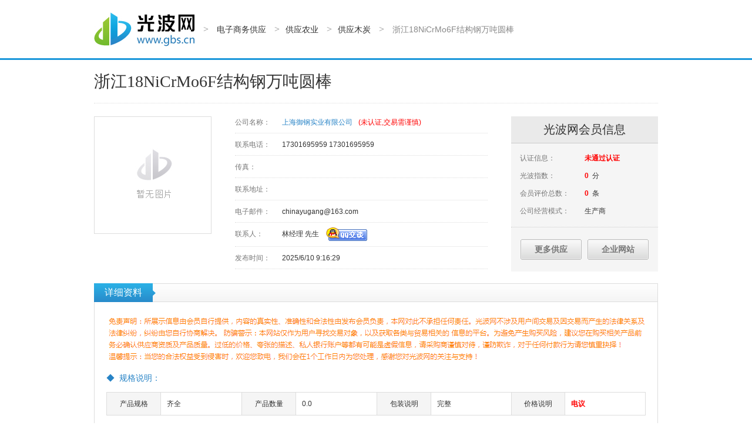

--- FILE ---
content_type: text/html; charset=utf-8
request_url: http://nongye.gbs.cn/l2789937612/s1102822477.html
body_size: 2636
content:

<!DOCTYPE html PUBLIC "-//W3C//DTD XHTML 1.0 Transitional//EN" "http://www.w3.org/TR/xhtml1/DTD/xhtml1-transitional.dtd">
<html xmlns="http://www.w3.org/1999/xhtml">
<head>
    <meta http-equiv="Content-Type" content="text/html; charset=utf-8" />
    <title>
        浙江18NiCrMo6F结构钢万吨圆棒–光波网</title>
    <meta name="description" content="" />
    <meta name="keywords" content="18NiCrMo6F结构钢,18NiCrMo6F结构钢,18NiCrMo6F结构钢" />
    
    <link href="http://cssjs.gbs.cn/content/pc/css/index.css?v=202303163" rel="stylesheet" type="text/css" />
    <link href="http://cssjs.gbs.cn/content/pc/css/other.css?v=202303163" rel="stylesheet" type="text/css" />
    <link href="http://cssjs.gbs.cn/content/pc/css/pic.css?v=202303163" rel="stylesheet" type="text/css" />
    <link href="/images/favicon.ico" rel="shortcut icon" />

    <!--[if IE 6]>
    <script type="text/javascript" src="http://cssjs.gbs.cn/content/pc/js/DD_belatedPNG.js" ></script>
    <![endif]-->
    <script type="text/javascript" src="http://cssjs.gbs.cn/content/pc/js/jquery-1.12.4.min.js"></script>
    <script type="text/javascript" src="http://cssjs.gbs.cn/content/pc/js/all_jquery.js?v=202303163"></script>
    <script type="text/javascript">
        var _hmt = _hmt || [];
        (function () {
            var hm = document.createElement("script");
            hm.src = "//hm.baidu.com/hm.js?8cf4483e573eaa58135bdb31a68c0646";
            var s = document.getElementsByTagName("script")[0];
            s.parentNode.insertBefore(hm, s);
        })();
    </script>
</head>
<body>
    <div class="wrap xin_wrap" style="margin: 0px auto 15px; padding-top: 118px;">
        <div class="jiam_top">
            <h1>浙江18NiCrMo6F结构钢万吨圆棒</h1>
            <div class="jiam_top_l">
                <div class="jiam_tu">
                    <img src="http://cssjs.gbs.cn/content/pc/images/no.jpg" data-src="http://cssjs.gbs.cn/content/pc/images/no.jpg" alt="浙江18NiCrMo6F结构钢万吨圆棒" />
                </div>
                
                
            </div>
            <div class="jiam_top_m jiam_top_mxin">
                <ul>
                    <li><span>公司名称：</span><em><a href="http://www.gbs.cn/corporation/l2789937612/web/">上海御钢实业有限公司</a><s><font color='red'>(未认证,交易需谨慎)</font>
                    </s></em></li>
                    <li><span>联系电话：</span><em>17301695959
                        17301695959
                        
                    </em></li>
                    <li><span>传真：</span><em></em></li>
                    <li><span>联系地址：</span><em></em></li>
                    <li><span>电子邮件：</span><em>chinayugang@163.com </em></li>
                    <li><span>联系人：</span><em>林经理&nbsp;先生&nbsp;&nbsp;&nbsp;&nbsp;<a href="tencent://message/?uin=2789937612&Site=www.gbs.cn&Menu=yes" rel="nofollow" class="tt_qq"><img src="http://cssjs.gbs.cn/content/pc/images/qq_online.gif" /></a></em></li>
                    <li><span>发布时间：</span><em>2025/6/10 9:16:29</em></li>
                </ul>
            </div>
            <div class="jiam_top_r">
                <div class="jm_tit">光波网会员信息</div>
                <ul>
                    <li><span>认证信息：</span><em><s>未通过认证</s></em></li>
                    <li><span>光波指数：</span><em><s>0</s>&nbsp;&nbsp;分</em></li>
                    <li><span>会员评价总数：</span><em><s>0</s>&nbsp;&nbsp;条</em></li>
                    <li><span>公司经营模式：</span><em>生产商</em></li>
                </ul>
                <div class="jiam_a">
                    <a href="http://www.gbs.cn/tradeinfo/user/519900.html" title="上海御钢实业有限公司供应" class="ja_more">更多供应</a>
                    <a href="http://www.gbs.cn/corporation/l2789937612/web/" title="上海御钢实业有限公司" class="ja_qiye">企业网站</a>
                </div>
            </div>
            <div class="clear"></div>
        </div>
        <div class="lis_nr mt15">
            <div class="lis_nr_top">
                <p>详细资料</p>
                <div class="clear"></div>
            </div>
            <div class="lis_nr_bot">
                <div class="lis_pall">
                    <p>
                        <img src="http://cssjs.gbs.cn/images/mianze.png" width="920"/>
                    </p>
                    <p class="p_str">◆&nbsp;&nbsp;规格说明：</p>
                    <table border="0" cellpadding="0" cellspacing="0" class="tt_tab mt10">
                        <tr>
                            <td class="tt_col" width="10%">产品规格</td>
                            <td width="15%">齐全</td>
                            <td class="tt_col" width="10%">产品数量</td>
                            <td width="15%">0.0</td>
                            <td class="tt_col" width="10%">包装说明</td>
                            <td width="15%">完整</td>
                            <td class="tt_col" width="10%">价格说明</td>
                            <td width="15%"><s>电议</s></td>
                        </tr>
                    </table>
                    <p class="p_str mt30">◆&nbsp;&nbsp;产品说明：</p>
                    
                </div>
            </div>
        </div>
        <div class="lis_nr mt15">
            <div class="lis_nr_top">
                <p>产品图片</p>
                <div class="clear"></div>
            </div>
            <div class="lis_nr_bot">
                <div class="scrolltab">
                    <span id="sLeftBtnA" class="sLeftBtnABan"></span>
                    <span id="sRightBtnA" class="sRightBtnA"></span>
                    <ul class="ulBigPic">
                        <li class="liSelected">
                            <div>
                                <img src="http://cssjs.gbs.cn/content/pc/images/no.jpg" />
                            </div>
                        </li>
                        <li>
                            <div>
                                <img src="http://cssjs.gbs.cn/content/pc/images/no.jpg" />
                            </div>
                        </li>
                        <li>
                            <div>
                                <img src="http://cssjs.gbs.cn/content/pc/images/no.jpg" />
                            </div>
                        </li>
                    </ul>
                    <div class="clear"></div>
                    <div class="dnum"><s>1</s>&nbsp;/&nbsp;<span></span></div>
                    <div class="dSmallPicBox">
                        <div class="dSmallPic">
                            <ul class="ulSmallPic" style="width: 2646px; left: 0px" rel="stop">
                                <li class="liSelected">
                                    <div>
                                        <img src="http://cssjs.gbs.cn/content/pc/images/no.jpg" />
                                    </div>
                                </li>
                                <li>
                                    <div>
                                        <img src="http://cssjs.gbs.cn/content/pc/images/no.jpg" />
                                    </div>
                                </li>
                                <li>
                                    <div>
                                        <img src="http://cssjs.gbs.cn/content/pc/images/no.jpg" />
                                    </div>
                                </li>
                            </ul>
                        </div>
                        <span id="sLeftBtnB" class="sLeftBtnBBan"></span>
                        <span id="sRightBtnB" class="sRightBtnB"></span>
                    </div>
                    <div class="clear"></div>
                </div>
            </div>
        </div>
        

    </div>
    <div class="xin_topnav" style="position: absolute; top: 0px; left: 0px;">
        <div class="xin_topnav_nr">
            <a href="http://www.gbs.cn" class="xin_logo" title="光波网">
                <img src="http://cssjs.gbs.cn/content/pc/images/logo.jpg" alt="光波网" /></a>
            <div class="xin_topa">
                <s>&gt;</s>
                <a href="http://www.gbs.cn/tradeinfo/">电子商务供应</a>
                <s>&gt;</s><a href='http://www.gbs.cn/tradeinfo/nongye/'>供应农业</a> <s>&gt;</s><a href='http://www.gbs.cn/tradeinfo/mutan/'>供应木炭</a> 
                <s>&gt;</s>
                <em>浙江18NiCrMo6F结构钢万吨圆棒</em>
            </div>
            
            <div class="clear"></div>
        </div>
    </div>
    <script type="text/javascript" src="http://cssjs.gbs.cn/content/pc/js/pic.js"></script>
   
    <div class="mask"></div>
    <div class="open_tu">
        <span></span>
        <img />
    </div>
    
<div class="footereasy">
    <div class="footereasy_nr">
        <p>本站内容系用户自行发布，其真实性、合法性由发布人负责，gbs.cn亦不承担任何法律责任.</p>
        <p>
            <a rel="nofollow" target="_blank" href="http://beian.miit.gov.cn/">浙ICP备15009750号-1</a> Copyright 2009-2026&nbsp;&nbsp;&nbsp;客服：400-008-8065&nbsp;&nbsp;&nbsp;<a href="http://www.gbs.cn">电子商务</a>&nbsp;&nbsp;&nbsp;All Rights Reserved&nbsp;&nbsp;&nbsp;兄弟网站：<a href="http://www.zhujia.net">盛丰建材网</a>
        </p>
    </div>
</div>
<script type="text/javascript">
    (function () {
        var bp = document.createElement('script');
        bp.src = '//push.zhanzhang.baidu.com/push.js';
        var s = document.getElementsByTagName("script")[0];
        s.parentNode.insertBefore(bp, s);
    })();
</script>

</body>
</html>



--- FILE ---
content_type: text/css
request_url: http://cssjs.gbs.cn/content/pc/css/index.css?v=202303163
body_size: 4161
content:
@charset "utf-8";

body{font: 12px/1.5 Arial,"宋体",sans-serif;color:#333;margin:0px;padding:0px;outline-width:0px;}
*{outline-width:0px;}
p{padding:0px;margin:0px;}
a img,fieldset, img, iframe{border:none;}
ul,ol,li{list-style: none outside none;margin:0px;padding:0px;}
button, input, select, textarea {font-size: 100%;}
input, select {vertical-align: middle;}
table {border:none;border-collapse:collapse;border-spacing:0px;}


a {
    color: #333;
    text-decoration: none;
}
a:hover {
    text-decoration: underline;
	color:#2783c6;
	cursor:pointer;
}

.mt4{margin-top:4px;}
.mt5{margin-top:5px;}
.mt6{margin-top:6px;}
.mt8{margin-top:8px;}
.mt10{margin-top:10px;}
.mt13{margin-top:13px;}
.mt15{margin-top:15px;}
.mt20{margin-top:20px;}
.mt25{margin-top:25px;}
.mt30{margin-top:30px;}
.mt35{margin-top:35px;}
.mt60 {margin-top:60px;}
.mr5 {margin-right:5px;}
.mr6 {margin-right:6px;}
.mr8{margin-right:8px;}
.mr10{margin-right:10px;}
.mr15 {margin-right:15px;}
.mr20 {margin-right:20px;}
.mr21 {margin-right:21px;}
.mr30 {margin-right:30px;}
.mr35 {margin-right:35px;}
.mr39 {margin-right:39px;}
.mr40 {margin-right:40px;}
.mr45 {margin-right:45px;}
.mb5 {margin-bottom:5px;}
.mb10{margin-bottom:10px;}
.mb15 {margin-bottom:15px;}
.mb20 {margin-bottom:20px;}
.mb60 {margin-bottom:60px;}
.ml5 {margin-left:5px;}
.ml10{margin-left:10px;}
.ml15 {margin-left:15px;}
.ml20 {margin-left:20px;}
.ml30 {margin-left:30px;}
.ml35 {margin-left:35px;}


.pt5{padding-top:5px;}
.pt10{padding-top:10px;}
.pt15{padding-top:15px;}
.pt20{padding-top:20px;}
.pr5{padding-right:5px;}
.pr10{padding-right:10px;}
.pr15{padding-right:15px;}
.pr20{padding-right:20px;}
.pb5{padding-bottom:5px;}
.pb10{padding-bottom:10px;}
.pb15{padding-bottom:15px;}
.pb20{padding-bottom:20px;}
.pl5{padding-left:5px;}
.pl10{padding-left:10px;}
.pl15{padding-left:15px;}
.pl20{padding-left:20px;}

a.more{float:right;color:#666;}
a.more s{text-decoration:none;font-family:'宋体';}
.ad_four{height:70px;overflow:hidden;}
.ad_four ul li{float:left;width:235px;height:70px;overflow:hidden;}
.ad_four ul li a img{width:100%;height:100%;}



.undis{display:none;}
.dis{display:block;}
.fl {float:left;}
.fr {float:right;}
.clear {clear:both; height:0px; margin:0px; padding:0px; width:0px; border:none; overflow:hidden;}

.innew_news ul li a.innew_key,.cnew_l_atop,.toolbar,.logo_sea_top ul li.curr,.sea_btn,.e_n_t s i{
	background:url("../images/pic.gif");
}

/*toolbar*/
.toolbar{
	width:100%;
	height:30px;
	line-height:30px;
	overflow:hidden;
	background-position:0px 0px;
}
.toolbar_nr{
	width:960px;
	margin:0px auto;
}
.toolbar_nr li{
	float:left;
}
.toolbar_nr ul li.line{
	margin:0px 8px;
	line-height:28px \9;
	*line-height:27px !important;
}
.toolbar_nr ul li a{
	display:block;
}

.toolbar_nr h1{
	float:left;
	font-size:12px;
	font-weight:normal;
	margin:0px;
	padding:0px;
	background:url("../images/Icon_1.jpg") center left no-repeat;
	padding-left:17px;
	_margin-right:-9px;
}

/*toolbar*/

.wrap{
	width:960px;
	margin:15px auto;
}
.xin_wrap{
	margin:25px auto 15px;
}
.logotu{
	float:left;
	margin-top:3px;
	margin-right:30px;
}
.reg_n{
	margin-top:5px;
	margin-left:13px;
}
.logo_sea{
	float:left;
}
.logo_sea_top{
	position:relative;
	z-index:100;
}
.logo_sea_top ul li{
	float:left;
	width:75px;
	text-align:center;
	font-weight:bold;
	height:25px;
	line-height:25px;
	overflow:hidden;
	font-size:14px;
	cursor:pointer;
}
.logo_sea_top ul li.curr{
	background-position:0px -32px;
	color:#2783c6;
}
.logo_sea_bot{
	border:1px solid #ccc;
	padding:5px;
	margin-top:-1px;
	background:#f2f2f2;
	width:391px;
}
.sea_txt{
	border:1px solid #ccc;
	border-right:none;
	height:25px;
	line-height:25px;
	width:320px;
	float:left;
	overflow:hidden;
	margin:0px;
	padding:0px 5px;
	font-size:12px;
	color:#999;
	_margin-right:-3px;
}
.sea_chage{
	color:#333;
}
.sea_btn{
	border:none;
	height:27px;
	line-height:25px;
	text-align:center;
	width:60px;
	overflow:hidden;
	margin:0px;
	padding:0px;
	font-weight:bold;
	background-position:-77px -32px;
	color:#1a97da;
	font-size:14px;
	cursor:pointer;
}
.logo_hot{
	float:right;
	width:333px;
	overflow:hidden;
	height:30px;
	line-height:30px;
	font-size:12px;
	margin-top:29px;
}
.logo_hot ul li{
	float:left;
	margin-right:5px;
	font-weight:bold;
}
.logo_hot ul li a{
	font-weight:normal;
	display:block;
	word-break:keep-all;
	color:#2783c6;
}
.nav{
	background:url("../images/navbg.jpg");
	height:35px;
	line-height:35px;
	padding-right:8px;
	overflow:hidden;
}
.nav ul li{
	float:left;
}
.nav ul.fl li{
	font-weight:bold;
	font-size:14px;
	width:82px;
	text-align:center;
}
.nav ul li.navline{
	padding:0px;
	width:1px;
	height:35px;
	background:url("../images/navline.jpg");
}
.nav ul.fr{
	width:360px;
	overflow:hidden;
}
.nav ul.fr li{
	padding:0px 10px;
}
.nav ul li a,.nav ul li a:hover{
	color:#fff;
}
.nav ul.fr li a,.nav ul.fr li a:hover{
	color:#e4f2f9;
}
.nav_other{
	border:1px solid #ddd;
	padding:3px 3px 11px 3px;
	_padding:3px 3px 11px 0px;
	display:none;
}
.nav_other ul{
	_margin-left:-5px;
}
.nav_other ul li{
	float:left;
	width:110px;
	background:#f1f1f1;
	height:25px;
	line-height:25px;
	margin:8px 0px 0px 8px;
	text-align:center;
	overflow:hidden;
}
.nav_other ul li a{
	display:block;
	height:25px;
	line-height:25px;
	overflow:hidden;
}
.nav_other ul li a:hover{
	background:#ddd;
}
.con_num_top{
	height:37px;
	width:960px;
	background:url("../images/conbg.jpg");
	overflow:hidden;
	position:relative;
}
.con_num_top p{
	height:37px;
	line-height:37px;
	width:145px;
	color:#fff;
	text-align:center;
	overflow:hidden;
	font-size:18px;
	font-family:'宋体';
	float:left;
}
.con_num_bot{
	border-left:1px solid #eee;
	border-right:1px solid #eee;
}
.e_num{
	width:438px;
	float:left;
	height:425px;
	padding:15px 20px;
	border-bottom:1px solid #eee;
}
.e_hover{
	background:#f5fafd;
}
.e_line{
	border-left:1px solid #eee;
}
.q_num{
	width:438px;
	float:left;
	height:373px;
	padding:15px 20px;
	border-bottom:1px solid #eee;
}
.q_hover{
	background:#f5fafd;
}
.q_line{
	border-left:1px solid #eee;
}
.e_n_t{
	font-size:18px;
	border-bottom:1px solid #89c1ea;
	font-family:'宋体';
}
.e_n_t s{
	display:inline-block;
	text-decoration:none;
	border-bottom:1px solid #1a97da;
	padding-bottom:8px;
	color:#1a97da;
	padding-left:30px;
	position:relative;
	padding-right:10px;
}
.e_n_t s i{
	display:block;
	width:30px;
	height:30px;
	position:absolute;
	top:0px;
	left:0px;
}
.e_n_t s i.i_one{
	background-position:0px -63px;
}
.e_n_t s i.i_two{
	background-position:-33px -63px;
}
.e_n_t s i.i_three{
	background-position:-66px -63px;
}
.e_n_t s i.i_four{
	background-position:-99px -63px;
}
.q_n_t{
	font-size:18px;
	border-bottom:1px solid #89c1ea;
	font-family:'宋体';
}
.q_n_t s{
	display:inline-block;
	text-decoration:none;
	border-bottom:1px solid #1a97da;
	padding-bottom:8px;
	color:#1a97da;
	position:relative;
	padding-right:10px;
}
.q_n_t s em{
	font-style:normal;
	color:#666;
	margin:0px 7px;
}
.e_tit{
	font-weight:bold;
	font-size:14px;
	height:27px;
	line-height:27px;
	overflow:hidden;
}
.e_tit a{
	margin-right:20px;
}
.e_num ul li{
	margin-top:10px;
}
.e_num ul li p{
	height:27px;
	line-height:27px;
	overflow:hidden;
}
.e_num ul li p span{
	margin:0px 8px;
	color:#666;
}
.e_num ul li p a{
	color:#666;
	display:inline-block;
	word-break:keep-all;
}
.e_num ul li p a:hover{
	color:#2783c6;
}
.q_num ul{
	margin-top:12px;
	height:150px;
}
.q_num ul li a{
	display:block;
	width:100%;
	height:30px;
	line-height:30px;
	overflow:hidden;
	text-overflow:ellipsis;
	white-space:nowrap;
}
.q_num ul li{
	position:relative;
	padding:0px 50px 0px 0px;
	float:left;
	width:155px;
}
.q_num ul li s{
	position:absolute;
	top:0px;
	right:0px;
	display:block;
	width:50px;
	height:28px;
	line-height:28px;
	text-align:right;
	overflow:hidden;
	color:#888;
	text-decoration:none;
}
.q_high{
	border-top:1px dotted #ddd;
	height:1px;
	width:100%;
	margin-top:12px;
}
.in_hot{
	float:right;
	width:206px;
	border:7px solid #f1f1f1;
	padding:10px 15px 8px;
}
.in_hot p{
	font-size:16px;
	font-family:'宋体';
	color:#2783c6;
	margin-bottom:6px;
	height:24px;
	line-height:24px;
	overflow:hidden;
}
.in_hot ul li{
	height:33px;
	line-height:33px;
	position:relative;
	padding-left:33px;
}
.in_hot ul li a{
	display:block;
	width:100%;
	height:34px;
	line-height:34px;
	overflow:hidden;
	text-overflow:ellipsis;
	white-space:nowrap;
}
.in_hot ul li s{
	display:block;
	width:20px; 
	height:20px ;
	line-height:20px;
	text-align:center;
	position:absolute;
	top:7px;
	left:0px;
	background:#aaa;
	color:#fff;
	overflow:hidden;
	text-decoration:none;
}
.in_hot ul li s.ins_g{
	background:#1a97da;
}
.in_num{
	width:325px;
	height:392px;
	overflow:hidden;
	margin-right:30px;
	float:left;
}
.in_num_new{
	width:325px;
	height:392px;
	overflow:hidden;
	margin-right:30px;
	float:left;
}
.in_num_tit{
	font-size:16px;
	font-weight:bold;
	display:block;
	height:35px;
	*height:25px !important;
	line-height:25px;
	width:100%;
	overflow:hidden;
	text-overflow:ellipsis;
	white-space:nowrap;
}
.in_num_tu{
	display:block;
	width:120px;
	height:100px;
	float:left;
	overflow:hidden;
}
.in_num_tu img{
	width:100%;
	height:100%;
}
.in_num_nr p{
	float:right;
	width:190px;
	height:100px;
	line-height:25px;
	overflow:hidden;
	color:#888;
}
.in_num_nr p a{
	color:#2783c6;
}
.in_num_nr{
	border-bottom:1px dotted #ddd;
	padding-bottom:15px;
	margin-bottom:8px;
	*margin-top:8px !important;
}
.in_num ul li,.innew_bot ul li{
	height:30px;
	line-height:30px;
	background:url("../images/dot.jpg") left center no-repeat;
	position:relative;
	padding:0px 50px 0px 15px;
	overflow:hidden;
	*height:27px !important;
	*line-height:27px !important;
}
.in_num ul li a,.innew_bot ul li a{
	display:block;
	width:100%;
	height:30px;
	line-height:30px;
	*height:25px !important;
	*line-height:25px !important;
	overflow:hidden;
	text-overflow:ellipsis;
	white-space:nowrap;
}
.in_num ul li s,.innew_bot ul li s{
	position:absolute;
	top:0px;
	right:0px;
	display:block;
	width:50px;
	height:28px;
	line-height:28px;
	text-align:right;
	overflow:hidden;
	color:#888;
	text-decoration:none;
}
.con_ugo{
	float:right;
	max-width:810px;
}
.con_ugo li{
	float:left;
	height:37px;
	line-height:37px;
}
.con_ugo li.ugo_line{
	margin:0px 8px;
}
.links_top{
	border:2px solid #1a97da;
	background:#1a97da;
	height:35px;
	width:956px;
	position:relative;
	z-index:5;
}
.links_top ul{
	float:left;
	position:relative;
	z-index:10;
	height:37px;
	line-height:37px;
	margin-bottom:-2px;
}
.links_top ul li{
	float:left;
}
.links_top ul li a{
	display:block;
	font-size:14px;
	color:#fff;
	height:37px;
	line-height:37px;
	float:left;
	width:100px;
	text-align:center;
	cursor:pointer;
	overflow:hidden;
}
.links_top ul li a:hover{
	color:#2783c6;
	text-decoration:none;
	background:#fff;
	font-weight:bold;
}
.links_top p{
	float:right;
	padding-right:15px;
}
.links_top p a{
	display:block;
	height:35px;
	line-height:35px;
	color:#fff;
	float:right;
}
.links_top p a:hover{
	color:#fff;
}
.links_top ul li a.curr{
	background:#fff;
	color:#2783c6;
	font-weight:bold;
}
.links_top ul li a.curr:hover{
	color:#2783c6;
}
.links_bot{
	border:1px solid #ddd;
	border-top:none;
	padding:10px 20px;
}
.links_bot a{
	display:inline-block;
	word-break:keep-all;
	margin-right:15px;
	height:30px;
	line-height:30px;
}
.footereasy{
    border-top:1px solid #ddd;
    color: #999999;
    line-height: 22px;
}
.footereasy_nr{
	width:960px;
	margin:0px auto;
	padding:10px 0px;
	text-align:center;
}
.footereasy_nr p a {
    color: #999999;
}
.footer{
	border-top:1px solid #ddd;
	background:#f5f5f5;
}

.footer_nr{
	width:960px;
	margin:0px auto;
	padding:25px 0px;
	text-align:center;
}
.footer_a{
	text-align:center;
	margin-bottom:20px;
	height:30px;
	line-height:30px;
	overflow:hidden;
}
.footer_nr p{
	height:30px;
	line-height:30px;
}
.footer_nr p a{
	color:#666;
}
.footer_nr p a:hover{
	color:#2783c6;
}
.footer_nr p a img{
	vertical-align:middle;
}


.cnew_l{
	width:248px;
	border:1px solid #ddd;
	float:left;
}
.cnew_l_top ul li{
	float:left;
	width:50%;
	height:35px;
	line-height:35px;
}
.cnew_l_top ul li a{
	display:block;
	height:35px;
	line-height:35px;
	overflow:hidden;
	border-bottom:1px solid #ddd;
	background:#f5f5f5;
	text-align:center;
	font-size:14px;
}
.cnew_l_top ul li.c_r a{
	border-right:1px solid #ddd;
}
.cnew_l_top ul li a.curr{
	border-bottom:1px solid #fff;
	background:#fff;
	font-weight:bold;
	color:#1a97da;
}
.cnew_l_bot{
	padding:10px 15px;
}
.cnew_l_bot ul li{
	height:30px;
	line-height:30px;
	background:url("../images/dot.jpg") left center no-repeat;
	position:relative;
	padding:0px 0px 0px 15px;
	overflow:hidden;
}
.cnew_l_bot ul li a{
	display:block;
	width:100%;
	height:30px;
	line-height:30px;
	overflow:hidden;
	text-overflow:ellipsis;
	white-space:nowrap;
}
.cnew_m{
	float:left;
	width:410px;
	margin:0px 25px;
}
.cnew_m_tit{
	display:block;
	height:30px;
	line-height:30px;
	width:100%;
	text-align:center;
	font-family:'宋体';
	font-size:22px;
	color:#1a97da;
	overflow:hidden;
	text-overflow:ellipsis;
	white-space:nowrap;
}
.cnew_m p{
	height:35px;
	line-height:35px;
	overflow:hidden;
	text-align:center;
	border-bottom:1px dotted #ddd;
	padding-bottom:6px;
	margin-bottom:9px;
}
.cnew_m p a{
	display:inline-block;
	max-width:40%;
	overflow:hidden;
}
.cnew_m ul li{
	height:30px;
	line-height:30px;
	padding-right:50px;
	position:relative;
	overflow:hidden;
	*height:27px !important;
	*line-height:27px !important;
}
.cnew_m ul li div{
	width:100%;
	overflow:hidden;
	text-overflow:ellipsis;
	white-space:nowrap;
}
.cnew_m ul li s{
	display:block;
	width:50px;
	text-align:right;
	color:#888;
	overflow:hidden;
	position:absolute;
	top:0px;
	right:0px;
	text-decoration:none;
}
.cnew_m ul li a.cnew_l_f{
	color:#2783c6;
	margin-right:5px;
}
.c_ad{
	width:410px;
	height:110px;
	background:#ddd;
	margin-top:13px;
}
.cnew_r{
	width:218px;
	float:left;
	border:1px solid #ddd;
	padding:7px 15px 6px;
	height:370px;
	overflow:hidden;
}
.cnew_l_atop{
	display:block;
	height:35px;
	line-height:35px;
	width:115px;
	padding-left:50px;
	color:#fff;
	font-family:'宋体';
	font-size:16px;
	margin:0px auto;
	overflow:hidden;
}
.cnew_cg{
	background-position:0px -874px;
}
.cnew_cg:hover{
	background-position:0px -910px;
	color:#fff;
	text-decoration:none;
}
.cnew_gy{
	background-position:0px -946px;
}
.cnew_gy:hover{
	background-position:0px -982px;
	color:#fff;
	text-decoration:none;
}
.cnew_l_bot p{
	padding-top:13px;
	height:58px;
	border-bottom:1px dotted #ddd;
	margin-bottom:15px;
}

.vip_gyinfo{
	float:left;
	width:680px;
	margin-left:30px;
}
.vip_gyinfo_top{
	
}
.vip_gyinfo_top p{
	
}
.vip_gyinfo_bot{
	margin-top:12px;
	_margin-top:15px;
}
.vip_gyinfo_bot ul{
	height:90px;
}
.q_high_mb{
	margin:12px 0px;
	_margin:15px 0px;
}
.vip_gyinfo_bot ul li{
	position:relative;
	padding:0px 50px 0px 0px;
	float:left;
	width:155px;
	margin-right:32px;
}
.vip_gyinfo_bot ul li a{
	display:block;
	width:100%;
	height:30px;
	line-height:30px;
	overflow:hidden;
	text-overflow:ellipsis;
	white-space:nowrap;
}
.vip_gyinfo_bot ul li s{
	position:absolute;
	top:0px;
	right:0px;
	display:block;
	width:50px;
	height:28px;
	line-height:28px;
	text-align:right;
	overflow:hidden;
	color:#888;
	text-decoration:none;
}
.vip_gyad{
	background:#ddd;
	height:120px;
	width:680px;
	margin-top:17px;
}

.innew_news{
	border-bottom:1px dotted #ddd;
	margin-bottom:9px;
	padding-bottom:5px;
	_padding-bottom:7px;
	_margin-bottom:15px;
	height:175px;
	overflow:hidden;
}
.innew_news ul li{
	height:20px;
	line-height:20px;
	padding-right:50px;
	overflow:hidden;
	position:relative;
	margin-bottom:15px;
	*margin-bottom:12px !important;
}
.innew_news ul li div{
	width:100%;
	overflow:hidden;
}
.innew_news ul li a.innew_key{
	background-position:right -1369px;
	padding:3px 12px 3px 7px;
	color:#fff;
	margin-right:5px;
}
.innew_news ul li a.innew_key:hover{
	background-position:right -1410px;
	text-decoration:none;
}
.innew_news ul li s{
	display:block;
	width:50px;
	text-align:right;
	color:#888;
	overflow:hidden;
	position:absolute;
	top:0px;
	right:0px;
	text-decoration:none;
}


.tpe-mr-5 {
	margin-right: 5px;
}

.tpe-mt-9 {
	margin-top: 9px;
}

.tpe-fixed-btn-container {
	display: flex;
	width: fit-content;
	/* position: fixed; */
	justify-content: flex-end;
	position: absolute;
	align-items: center;
	top: 50%;
	transform: translateY(-50%);
	right: 20px;
}

	.tpe-fixed-btn-container a,
	.tpe-fixed-btn-container a:link,
	.tpe-fixed-btn-container a:visited,
	.tpe-fixed-btn-container a:hover,
	.tpe-fixed-btn-container a:active {
		text-decoration: none;
		color: inherit;
	}

	.tpe-fixed-btn-container .tpe-flex-c-c {
		display: flex;
		justify-content: center;
		align-items: center;
	}

	.tpe-fixed-btn-container .tpe-text-center {
		text-align: center;
	}

.tpe-qrcode-container {
	display: none;
	background-color: #fff;
	border: 1px solid #ddd;
	border-radius: 4px;
	box-shadow: 0 0 10px rgba(0, 0, 0, 0.1);
	margin: 0 10px;
}

.tpe-qrcode-container-btn-sty {
	position: absolute;
}

.tpe-fixed-btn-container .tpe-qrcode-header {
	position: relative;
	background-color: rgb(24, 128, 255);
	height: 30px;
	text-align: center;
	line-height: 30px;
	color: #fff;
}

	.tpe-fixed-btn-container .tpe-qrcode-header .tpe-close {
		position: absolute;
		right: 10px;
		top: 12px;
		width: 10px;
		height: 10px;
	}

.tpe-qrcode-container .tpe-qrcode {
	padding: 20px;
	padding-bottom: 0px;
	width: 200px;
	height: 200px;
}

.tpe-qrcode-btn {
	display: flex;
	justify-content: center;
	align-items: center;
	background-color: rgb(24, 128, 255);
	border-radius: 50%;
	/* align-self: baseline; */
	padding: 20px;
	cursor: pointer;
}

	.tpe-qrcode-btn .tpe-icon {
		width: 20px;
		height: 20px;
	}

/* 按钮样式 */
.tpe-btn-sty {
	border-radius: 20px;
	padding: 5px 15px;
	color: #fff;
}

/* 首页定位样式 */
.tpe-index-qrcode-btn .tpe-avatar {
	width: 80px;
	height: 80px;
	border-radius: 50%;
}

.tpe-index-qrcode-btn .tpe-btm-bar {
	display: flex;
	justify-content: center;
	align-items: center;
	border-top: 1px solid #ddd;
}

.tpe-btm-bar .tpe-btn {
	width: 60px;
	color: #fff;
	padding: 5px 0;
	background-color: rgb(24, 128, 255);
}

	.tpe-btm-bar .tpe-btn:first-child {
		border-right: 1px solid dodgerblue;
	}

.tpe-index-qrcode-btn .tpe-btm-bar .tpe-flex-c-c {
	padding: 7px 14px;
}

.tpe-wechat-btn {
	cursor: pointer;
}

.tpe-qq-btn {
	cursor: pointer;
	margin: 0 10px;
}

.tpe-index-fix-single-btn {
	display: flex;
	justify-content: center;
	align-items: center;
	width: 120px !important;
}

.tpe-fixed-btns .tpe-qrcode-btn {
	display: flex;
	flex-direction: column;
	justify-content: center;
	align-items: center;
	width: 30px;
	height: 30px;
	color: #fff;
	margin: 20px 0;
	box-sizing: content-box;
}

.tpe-mobile-btn {
	padding: 10px;
	font-size: 12px;
}

.tpe-group-btn-index {
	display: flex;
	border-top: 1px solid #fff;
	justify-content: center;
	align-items: center;
	padding: 5px 0;
	background-color: rgb(24, 128, 255);
	color: #fff;
}

.tpe-mobile-group-modal {
	box-sizing: border-box;
	padding: 0 10%;
	width: 100vw;
	height: 100vh;
	z-index: 9999999;
	position: fixed;
	top: 0;
	left: 0;
	display: none;
	flex-direction: column;
	justify-content: center;
	align-items: center;
	background-color: rgba(0, 0, 0, 0.5);
}

.tpe-mobile-group-hide {
	width: 20px;
	align-self: flex-end;
}

.tpe-mobile-group-qrcode {
	width: 60%;
}

.wx-tip {
	text-align: center;
	padding-top: 10px;
	padding-bottom: 20px;
}

--- FILE ---
content_type: text/css
request_url: http://cssjs.gbs.cn/content/pc/css/pic.css?v=202303163
body_size: 926
content:
@charset "utf-8";

.scrolltab{position:relative;width:918px;}
.ulBigPic{width:918px;height:500px;overflow:hidden;padding:0px;margin:0px;float:left;background:#f7f7f7;}
.ulBigPic li{width:918px;height:500px;overflow:hidden;display:none;}
.ulBigPic li div{display:table-cell;width:918px;height:500px;line-height:500px;vertical-align:middle;text-align:center;overflow:hidden;}
.ulBigPic li.liSelected{display:block;}
.ulBigPic li img{max-width:100%;max-height:100%;line-height:500px;vertical-align:middle;}


.sLeftBtnA,.sLeftBtnASel,.sLeftBtnABan,.sRightBtnA,.sRightBtnASel,.sRightBtnABan{width:38px;height:86px;display:block;position:absolute;top:207px;background:url(../images/pic.png) no-repeat;}
.sLeftBtnA,.sLeftBtnASel,.sRightBtnA,.sRightBtnASel{cursor:pointer;}
.sLeftBtnA,.sLeftBtnASel,.sLeftBtnABan{left:0px;}
.sLeftBtnA{background-position:-82px -95px;}
.sLeftBtnASel{background-position:-164px -95px;}
.sLeftBtnABan{background-position:0px -95px;}
.sRightBtnA,.sRightBtnASel,.sRightBtnABan{right:0px;}
.sRightBtnA{background-position:-123px -95px;}
.sRightBtnASel{background-position:-205px -95px;}
.sRightBtnABan{background-position:-41px -95px;}


.dSmallPicBox{width:500px;height:100px;position:relative;margin:10px auto 15px;}
.dSmallPic{width:360px;height:100px;position:absolute;left:50%;top:0px;margin-left:-180px;overflow:hidden;}
.dSmallPic ul{position:absolute;padding:0px;margin:0px;}
.dSmallPic ul li{width:104px;height:94px;border:1px solid #ddd;padding:2px;float:left;display:inline;cursor:pointer;overflow:hidden;margin-right:15px;text-align:center;vertical-align:middle;}
.dSmallPic ul li.liSelected{border-color:#1a97da;background:#1a97da;}
.dSmallPic ul li div{width:104px;height:94px;}
.dSmallPic ul img{width:104px;height:94px;}
.dSmallPic ul li.liSelected img{border-color:#fff;}
.dSmallPicBox a{
	display:block;
	width:110px;
	height:88px;
	border:1px solid #ddd;
	padding:5px;
	position:absolute;
	top:0px;
}
.dSmallPicBox a p{
	display:block;
	background:url("../images/bg.png") repeat;
	position:absolute;
	left:5px;
	bottom:5px;
	width:100px;
	text-align:center;
	color:#fff;
	height:25px;
	line-height:25px;
	overflow:hidden;
	padding:0px 5px;
}
.dSmallPicBox a:hover{
	color:#fff;
	text-decoration:none;
}
.dSmallPicBox a img{
	width:110px;
	height:88px;
}
.dSmallPicBox a.qiannv{
	left:-145px;
}
.dSmallPicBox a.hounv{
	right:-145px;
}

.sLeftBtnB,.sLeftBtnBSel,.sLeftBtnBBan,.sRightBtnB,.sRightBtnBSel,.sRightBtnBBan{width:30px;height:100px;display:block;position:absolute;top:0px;background:url(../images/pic.png) no-repeat;}
.sLeftBtnB,.sLeftBtnBSel,.sRightBtnB,.sRightBtnBSel{cursor:pointer;}
.sLeftBtnB,.sLeftBtnBSel,.sLeftBtnBBan{left:0px;}
.sLeftBtnB{background-position:-64px -184px;}
.sLeftBtnBSel{background-position:-128px -184px;}
.sLeftBtnBBan{background-position:0px -184px;}
.sRightBtnB,.sRightBtnBSel,.sRightBtnBBan{right:0px;}
.sRightBtnB{background-position:-96px -184px;}
.sRightBtnBSel{background-position:-160px -184px;}
.sRightBtnBBan{background-position:-32px -184px;}

.dnum{
	width:100%;
	height:30px;
	line-height:30px;
	text-align:center;
	font-weight:bold;
	font-size:30px;
	margin-top:14px;
	color:#666;
	margin:20px 0px;
}
.dnum s{
	color:#bbb;
	text-decoration:none;
}
.dnum span{
	color:red;
}

--- FILE ---
content_type: application/javascript
request_url: http://cssjs.gbs.cn/content/pc/js/all_jquery.js?v=202303163
body_size: 2792
content:
$(window).resize(function(){
	var sh=$(window).height();
	var sw=$(window).width();
	$(".mask").css("height",sh);
	$(".mask").css("width",sw);
});
$(document).ready(function(){
	var sh=$(window).height();
	var sw=$(window).width();
	$(".mask").css("height",sh);
	$(".mask").css("width",sw);
	
	$(".q_num ul li:nth-child(2n)").css("float","right");
	$(".tra_rnum_bot ul li:nth-child(4n)").css("margin-right","0px");
	$(".tra_l_bot ul li:nth-child(3n)").css("margin-right","0px");
	$(".tra_top_lnumbot ul li:nth-child(2n)").css("margin-right","0px");
	$(".tra_l_fen ul li:nth-child(7n)").css("margin-right","0px");
	$(".neir_num:nth-child(2n)").css("margin-right","0px");
	$(".lin_four li:nth-child(4n)").css("margin-right","0px");
	$(".lin_three li:nth-child(3n)").css("margin-right","0px");
	$(".lin_two li:nth-child(2n)").css("margin-right","0px");
	$(".tt_pic ul li:nth-child(6n)").css("margin-right","0px");
	$(".in_dh ul li:nth-child(4n)").css("margin-right","0px");
	$(".infl_jd ul li:nth-child(2n)").css("margin-right","0px");
	$(".inf_pic ul li:nth-child(5n)").css("margin-right","0px");
	$(".sosi_img ul li:nth-child(4n)").css("margin-right","0px");
	$(".sonr_key a:nth-child(5n)").css("margin-right","0px");
	$(".dit_m_ul ul li:nth-child(2n)").css("margin-right","0px");
	$(".tul_dh ul li:nth-child(3n)").css("margin-right","0px");
	$(".dit_zs:nth-child(3n)").css("margin-right","0px");
	$(".dit_one_tu ul li:last-child").css("margin-right","0px");
	$(".zi_pp_nr ul li:last-child").css("margin-right","0px");
	$(".tl_gor li:nth-child(3n)").css("margin-right","0px");
	$(".inf_num:nth-child(4n)").css("margin-right","0px");
	$(".cptwo_num:last-child").addClass("cptwo_num_last");
	$(".tratwo_num:nth-child(3n)").css("margin-right","0px");
	$(".xin_tralist_lbot ul li:nth-child(4n)").css("margin-right","0px");
	$(".qita_info_num:nth-child(2n)").css("margin-right","0px");
	$(".vip_gyinfo_bot ul li:nth-child(3n)").css("margin-right","0px");
	$(".qiye_list ul li:last-child").addClass("nodot");
	$(".links_num_bot ul li:nth-child(7n)").css("margin-right","0px");
	$(".links_tu ul li:nth-child(6n)").css("margin-right","0px");
	$(".qyqy_pro ul li:nth-child(5n)").css("margin-right","0px");
	$(".sosi_tui ul li:nth-child(3n)").css("margin-right","0px");
	
	$("#lbntSetHome").click(function () {
	    this.style.behavior = 'url(#default#homepage)';
	    this.setHomePage('http://www.gbs.cn');
	});
	$("#lbntAddFavorite").click(function () {
	    window.external.addFavorite('http://www.gbs.cn', '光波网')
	});
	$(".sea_txt").focus(function(){
		if($(this).val()=="请输入关键词"){$(this).val("")};
		$(this).addClass("sea_chage");
	}).blur(function(){
		if($(this).val()==""){$(this).val("请输入关键词")};
		$(this).removeClass("sea_chage");
	});
	$(".trathree_txt").focus(function(){
		if($(this).val()=="请输入关键词"){$(this).val("")};
		$(this).addClass("trathree_txt_chage");
	}).blur(function(){
		if($(this).val()==""){$(this).val("请输入关键词")};
		$(this).removeClass("trathree_txt_chage");
	});
	$(".sonr_txt").focus(function(){
		if($(this).val()=="请输入关键词"){$(this).val("")};
		$(this).addClass("sea_chage");
	}).blur(function(){
		if($(this).val()==""){$(this).val("请输入关键词")};
		$(this).removeClass("sea_chage");
	});
	$(".xin_cho_txt").focus(function(){
		if($(this).val()=="请输入关键词"){$(this).val("")};
		$(this).addClass("sea_chage");
	}).blur(function(){
		if($(this).val()==""){$(this).val("请输入关键词")};
		$(this).removeClass("sea_chage");
	});
	
	$(".cho_nr_num ul li").click(function(){
		$(this).parent().find("li").removeClass("curr");
		$(this).addClass("curr");
	});
	$(".xin_cho_sea input[type='button']").mouseover(function(){
		$(this).addClass("in_hover");
	}).mouseout(function(){
		$(this).removeClass("in_hover");
	});
	
	$(".logo_sea_top ul li").click(function(){
		$(this).parent().find("li").removeClass("curr");
		$(this).addClass("curr");
	});
	$(".sonr_top ul li").click(function(){
		$(this).parent().find("li").removeClass("curr");
		$(this).addClass("curr");
	});
	$(".nav_show").click(function(){
		$(".nav_other").toggle();
	});
	$(".e_num").mouseover(function(){
		$(this).addClass("e_hover");
	}).mouseout(function(){
		$(this).removeClass("e_hover");
	});
	$(".xin_tralist_lbot ul li").mouseover(function(){
		$(this).addClass("li_hover");
	}).mouseout(function(){
		$(this).removeClass("li_hover");
	});
	$(".cptwo_num").mouseover(function(){
		$(this).addClass("cptwo_num_hover");
	}).mouseout(function(){
		$(this).removeClass("cptwo_num_hover");
	});
	$(".tl_gor li").mouseover(function(){
		$(this).addClass("lihover");
	}).mouseout(function(){
		$(this).removeClass("lihover");
	});
	$(".qu_show").click(function(){
		if($(this).hasClass("qu_ok"))
		{
			$(this).removeClass("qu_ok");
			$(this).text("展开");
			$(this).parent().find("ul").css("height","25px");
		}
		else
		{
			$(this).addClass("qu_ok");
			$(this).text("收起");
			$(this).parent().find("ul").css("height","auto");
		}
	});
	
	$(".jiam_look").mouseover(function(){
		$(this).addClass("jiam_look_hover");
	}).mouseout(function(){
		$(this).removeClass("jiam_look_hover");
	}).click(function(){
		$(".mask").show();
		$(".open_tu").show();
		var open_src = $(this).parent().find("img").attr("data-src");
		$(".open_tu img").attr("src",open_src);
	});
	$(".open_tu span").mouseover(function(){
		$(this).addClass("s_hov");
	}).mouseout(function(){
		$(this).removeClass("s_hov");
	}).click(function(){
		$(".mask").hide();
		$(".open_tu").hide();
	});
	//$(".agr_rone").click(function(){
	//	$(".mask").show();
	//	popWin("ly_nr");
    //});
	$(".xin_zx").click(function(){
		$(".mask").show();
		popWin("ly_nr");
	});
	$(".ly_close").click(function(){
		$(".mask").hide();
		$(this).parent().parent().hide();
	});
	$(".ly_btg_qx").click(function(){
		$(".mask").hide();
		$(this).parent().parent().parent().parent().hide();
	});
	$(".ly_btg_qx").click(function(){
		$(".mask").hide();
		$(this).parent().parent().parent().parent().hide();
	});
	$("#ly_btn_mess").click(function(){
		$("#ly_nr_mess").show();
		$(this).parent().parent().parent().parent().hide();
		popWin("ly_nr_mess");
		var sCheckUrl = "/Check/CheckImg.aspx?Random=" + Math.random();
		$("#imgMessageCheck").attr("src", sCheckUrl);
	});
	$('#aimgMessageCheck').click(function () {
	    var sCheckUrl = "/Check/CheckImg.aspx?Random=" + Math.random();
	    $("#imgMessageCheck").attr("src", sCheckUrl);
	    return false;
	});
	$('#bntMessageCheck').click(function () {
	    var vUserID = '0';
	    var vCookieUser = $.jCookie("User");
	    if (vCookieUser != false) {
	        vUserID = GetCookieSubValue(vCookieUser, "iID");
	    }
	    $.post("/Message/MessageAdd.aspx", {
	        iColumCateID: $("#inputColumCateID").val(),
	        iID: $("#inputID").val(),
	        iSendUserID: vUserID,
	        sContactuser: encodeURIComponent($("#tbContactUser").val()),
	        sMessage: encodeURIComponent($("#tbMessage").val()),
	        sAddr: encodeURIComponent($("#tbContactAddr").val()),
	        sPhone: encodeURIComponent($("#tbContactPhone").val()),
	        sEmail: encodeURIComponent($("#tbContactEmail").val()),
	        sCheck: $("#ipnutMessageCheck").val()
	    }, function (data, textStatus) {
	        $("#lbMessageQiye").html(data);
	        $('#aimgMessageCheck').click();
	    });
	});
	$(".wo_ques ul li").click(function(){
		var str=$(this).text();
		$(".wo_men textarea").text(str);
	});
	$(".vip_ltop ul li").click(function(){
		$(this).parent().find("li").removeClass("curr");
		$(this).addClass("curr");
	});
	$(".fuxy").click(function(){
		$("#fuxy_nr").toggle();		
	});
	$(".reg_more_a").click(function(){
		$("#reg_more_nr").toggle();	
		if($(this).hasClass("reg_more_aclose"))
		{
			$(this).removeClass("reg_more_aclose");
		}
		else
		{
			$(this).addClass("reg_more_aclose");
		}	
	});
	
	$("#bntSearch").click(function () {
	    if ($("#inputKeyword").val() == '') {
	        return;
	    }
	    var iType = 0;
	    var sType = jQuery.trim($('#ulTopSearch >li.curr').eq(0).text());
	    if (sType == '供应') {
	        iType = 1;
	    }
	    else if (sType == '求购') {
	        iType = 2;
	    }
	    else if (sType == '公司') {
	        iType = 7;
	    }
	    else if (sType == '招商') {
	        iType = 4;
	    }
	    else if (sType == '资讯') {
	        iType = 8;
	    }
	    var sSearchkey = $("#inputKeyword").val();
	    sSearchkey = sSearchkey.replace(/['"-_":""("")"]/g, "");
	    sSearchkey = encodeURIComponent(sSearchkey).toLowerCase();
	    var sUrl = "http://so.gbs.cn/0-" + iType + "-" + sSearchkey + ".html";
	    window.location.href = sUrl;
	});
	$("#inputsearch1").click(function () {
	    $(this).attr("checked", "checked");
	    $("#inputsearch2").removeAttr('checked');
	    $("#inputsearch3").removeAttr('checked');
	});
	$("#inputsearch2").click(function () {
	    $(this).attr("checked", "checked");
	    $("#inputsearch1").removeAttr('checked');
	    $("#inputsearch3").removeAttr('checked');
	});
	$("#inputsearch3").click(function () {
	    $(this).attr("checked", "checked");
	    $("#inputsearch1").removeAttr('checked');
	    $("#inputsearch2").removeAttr('checked');
	});
	$("#bntsearchcate").click(function () {
	    if ($("#inputKeywordcate").val() == '') {
	        return;
	    }
	    var iType = 0;
	    var sType = $("input[name='rad_sea'][checked]").val();
	    //var sType = jQuery.trim($('#ulTopSearch >li.curr').eq(0).text());
	    if (sType == '供应') {
	        iType = 1;
	    }
	    else if (sType == '求购') {
	        iType = 2;
	    }
	    else if (sType == '公司') {
	        iType = 7;
	    }
	    else if (sType == '招商') {
	        iType = 4;
	    }
	    else if (sType == '资讯') {
	        iType = 8;
	    }
	    var sSearchkey = $("#inputKeywordcate").val();
	    sSearchkey = sSearchkey.replace(/['"-_":""("")"]/g, "");
	    sSearchkey = encodeURIComponent(sSearchkey).toLowerCase();
	    var sUrl = "http://so.gbs.cn/0-" + iType + "-" + sSearchkey + ".html";
	    window.location.href = sUrl;
	});
	
	var intervalID; 
	var curLi; 
	$(".tab_hover li a").mouseover(function(){ 
		curLi=$(this); 
		intervalID=setInterval(onMouseOver,250);//鼠标移入的时候有一定的延时才会切换到所在项，防止用户不经意的操作 
	}); 
	function onMouseOver(){ 
		curLi.parent().parent().parent().parent().find(".dis").removeClass("dis"); 
		curLi.parent().parent().parent().parent().find(".undis").eq(curLi.parent().index()).addClass("dis"); 
		curLi.parent().parent().find("a").removeClass("curr"); 
		curLi.addClass("curr"); 
	} 
	$(".tab_hover li a").mouseout(function(){ 
		clearInterval(intervalID); 
	}); 

	$(".tab_hover li a").click(function(){//鼠标点击也可以切换 
		clearInterval(intervalID); 
		curLi.parent().parent().parent().parent().find(".dis").removeClass("dis"); 
		curLi.parent().parent().parent().parent().find(".undis").eq(curLi.parent().index()).addClass("dis"); 
		curLi.parent().parent().find("a").removeClass("curr"); 
		curLi.addClass("curr"); 
	});
});
function IndexReady() {
	$("#divQQ").html("<div style=\"position: absolute; top: 150px; left: 1px;\" id=\"_Ten_rightDiv\"><div style=\"width: 90px; height: 150px;\"><div style=\"width: 8px; height: 150px; float: left; background: url(&quot;/images/bg_1.gif&quot;) repeat scroll 0% 0% transparent;\"></div><div style=\"float: left; width: 74px; height: 150px; background: url(&quot;/images/middle.jpg&quot;) repeat scroll center center transparent;\"><div><h1 style=\"line-height: 17px; font-size: 14px; color: rgb(255, 255, 255); margin: 0px; padding: 10px 0pt 13px 8px; display: block; background: none repeat scroll 0% 0% transparent; border: medium none; float: none; position: static;\">&nbsp;</h1></div><div style=\"height: 83px; padding: 0pt 0pt 0pt 2px; clear: both;\"><div style=\"width: 70px; height: 70px; float: left; background: url(&quot;/images/face.jpg&quot;) repeat scroll 0% 0% transparent;\"></div></div><div style=\"clear: both;\"><a style=\"width: 69px; height: 21px; background: url(&quot;/images/btn_2.gif&quot;) repeat scroll 0% 0% transparent; margin: 0pt 0pt 0pt 2px; display: block;\"  href=\"https://wpa1.qq.com/8y3Opqyl?_type=wpa&qidian=true\" target=\"_blank\"></a></div></div><div style=\"width: 8px; height: 150px; float: left; background: url(&quot;/images/bg_1.gif&quot;) repeat scroll right center transparent;\"></div></div></div>");
}